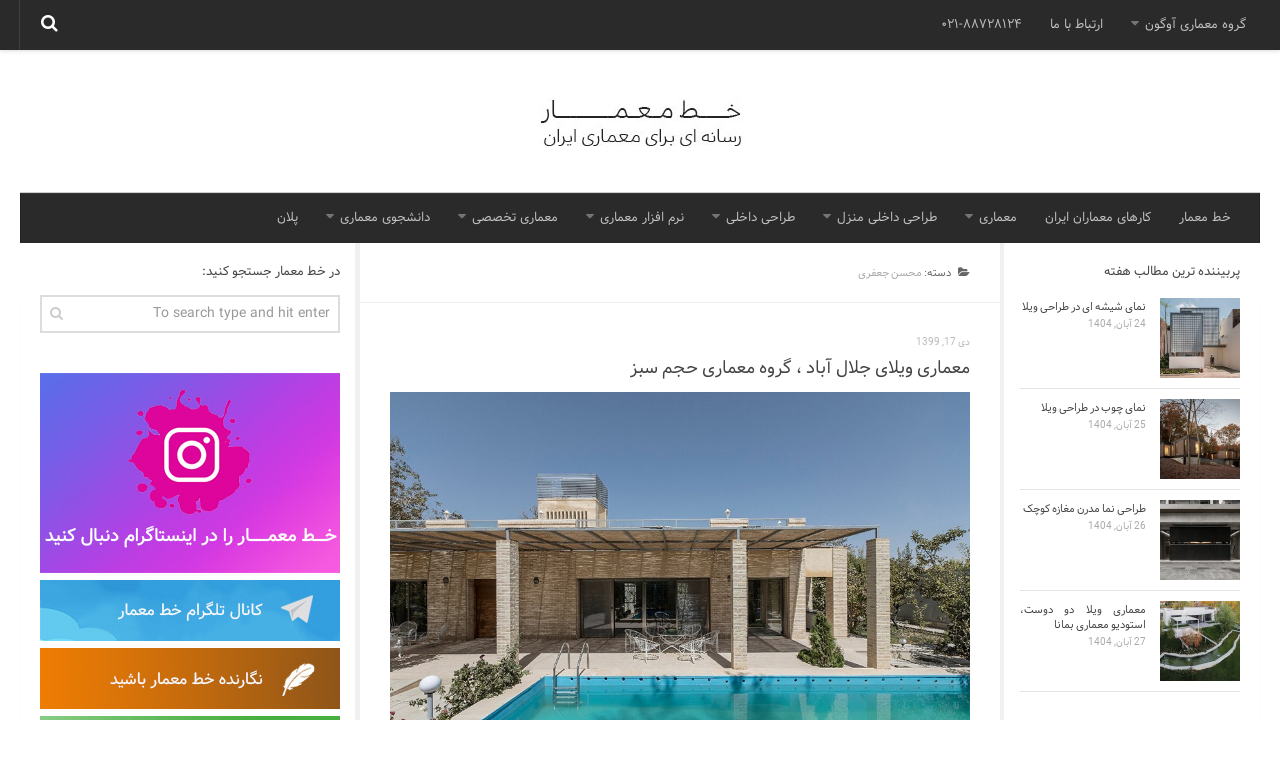

--- FILE ---
content_type: text/css
request_url: https://archline.ir/wp-content/themes/hueman/rtl.css
body_size: 1277
content:
@font-face {
  font-family: Vazir;
  font-style: normal;
  font-weight: normal;
  src: url('fonts/Vazir.woff') format('woff');
}


html, body, div, h1, h2, h3, h4, h5, h6, input, textarea{
	  font-family: 'Vazir' !important;
	 font-weight: normal;
}
h1, h2, h3, h4{word-spacing:-1px;}
p{
	  font-family: 'Vazir' !important;
	  word-spacing:-1px;
}
.hrph1{text-align: center;
    height: 1px;
	font-size: 6px;
}

h2 a, h2 a:visited, h5, h6{font-family:'Vazir';}

input[type="submit"]{font-family:'Vazir';}

.featured-box h3{font-family:'Vazir';}

#featured-boxs h2{font-family:'Vazir';}

.postmetadata{font-family:'Vazir';}

#commentsbox .watermark{font-family:'Vazir';}

table, caption, tbody, tfoot, thead, tr, th, td{font-family:'Vazir';}

.toggle-search 

{

left: 0;

right: auto;}

.search-expand {

right: auto;

left: 0;}

.site-title {

float: right;}

.site-description {

float: right;

margin-right: 20px;

margin-left: 0;}

.nav ul {

left: auto;

right: 0;}

.nav ul ul {

right: 180px;

left:0;}

.sidebar-top p {

float: right;}

.social-links {

float: left;}

.flex-viewport {

direction: ltr;}

.last {

clear: left;}

.grid {

float: right;}

.heading i {

margin-left: 6px;

margin-right: 0;}

#nav-footer .nav ul {

text-align: right;}

.comment-tabs li {

float: right;}

.comment-tabs li i {

margin-left: 6px;

margin-right: 0;}

.comment-tabs li span {

margin-right: 8px;

margin-left: 0;}

.commentlist .comment-author, .commentlist .comment-meta, .commentlist .comment-awaiting-moderation {

float: right;}

.commentlist .avatar {

left: auto;

right: 0;}

.page-title .meta-single li {

float: right;

  margin-left: 14px;

  margin-right: 0;}

.page-title .meta-single li.comments {

float: left;

margin-left: 0;

margin-right: 0;}

.wp-pagenavi span.pages:before {

margin-left: 6px;

margin-right: 0;}

html, body, div, span, applet, object, iframe, h1, h2, h3, h4, h5, h6, p, blockquote, pre, a, abbr, acronym, address, big, cite, code, del, dfn, em, img, ins, kbd, q, s, samp, small, strike, strong, sub, sup, tt, var, b, u, i, center, dl, dt, dd, ol, ul, li, fieldset, form, label, legend, table, caption, tbody, tfoot, thead, tr, th, td, article, aside, canvas, details, embed, figure, figcaption, footer, header, hgroup, menu, nav, output, ruby, section, summary, time, mark, audio, video {

direction: rtl;}

.page-title i {

  margin-left: 8px;

  margin-right: 0;

}

.social-links li {

  display: inline-block;

  margin-right: 8px;

  margin-left: 0;}

.alx-tab .tab-item-thumbnail {

  width: 80px;

  margin-right: -94px;

  margin-left: 0;

  float: right;}

.alx-tab.thumbs-enabled li {

  padding-right: 94px;

  padding-left: 0;}

.alx-tab.avatars-enabled li {

  padding-right: 62px;

  padding-left: 0;}

.alx-tab .tab-item-avatar {

  margin-right: -62px;

  margin-left: 0;

  float: right;}

.post-meta .post-category {

  float: right;

  margin-left: 6px;

  margin-right: 0;}

.post-meta .post-date {

  float: right;}  

screen and (max-width: 719px)

.nav ul {

  margin-right: 40px;

  margin-left: 0;}

.notebox:before {

  right: 13px;

  left: auto;}

.notebox:after {

  right: 15px;

  left: auto;}

.post-comments i {

  margin-left: 3px;

  margin-right: 0;

}

.entry.share {

  padding-left: 100px;

  padding-right: 0;}

.sharrre-container {

  float: left;

  margin-left: -100px;

  margin-right: 0;}

.entry.share .entry-inner {

  float: right;}

.related-posts li {

  float: right;}

.fa-hand-o-right:before {

  content: "\f0a5";}

.format-gallery .post-format .flexslider .flex-control-nav {

  direction: ltr;}

.commentlist .comment-author {

  margin-left: 6px;

  margin-right: 0;}

.commentlist li, .pinglist li {

  padding-right: 60px;

  padding-left: 0;} 

.commentlist .avatar {

  position: absolute;

  left: 0;

  right: -60px;}

#header-ads {

  float: left;}

@media only screen and (max-width: 719px){
.nav ul {
    margin-right: 40px;
    margin-left: auto;
}
.nav li>a:after {
    margin-right: 6px;
    margin-left: auto;
}
.nav>li {
    font-weight: normal;
}
}





.menu-item-language img.iclflag {

    margin-left: 4px;

    margin-right: auto;

} 





@media only screen and (min-width: 720px){

.nav li > a:after {

    content: "\f0d9";

    float: left;

}

.nav > li > a:after {

    content: "\f0d7";

    float: none;

    margin-right: 6px;

    margin-left: auto;

}

} 

div#credit {

    display: none;

}
#header-widgets {
    float: left;
}

.hrpfooterads{
	height: 2px;
	margin-right: 0%;
	font-size: 2px;
}
